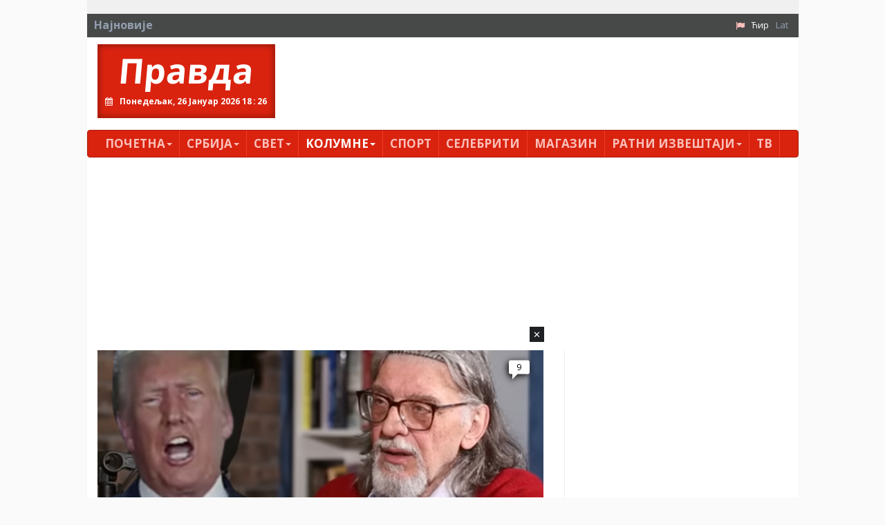

--- FILE ---
content_type: text/html; charset=utf-8
request_url: https://pravda.rs/kolumne/milan-vidojevic/?l=756&cHash=c988d3bdb3ab1ff999d4a40ec3ded86c
body_size: 11839
content:
<!DOCTYPE html> <html lang="sr-RS"> <head> <meta charset="utf-8"> <!-- This website is powered by TYPO3 - inspiring people to share! TYPO3 is a free open source Content Management Framework initially created by Kasper Skaarhoj and licensed under GNU/GPL. TYPO3 is copyright 1998-2018 of Kasper Skaarhoj. Extensions are copyright of their respective owners. Information and contribution at https://typo3.org/ --> <title>Милан Видојевић</title> <meta name="generator" content="TYPO3 CMS"> <meta name="viewport" content="width=device-width, initial-scale=1"> <meta name="robots" content="index,follow"> <meta name="google" content="notranslate"> <meta name="apple-mobile-web-app-capable" content="no"> <meta name="theme-color" content="#d9230f"> <meta name="msapplication-TileColor" content="#d9230f"> <meta name="msapplication-TileImage" content="/fileadmin/ms-icon-144x144.png"> <meta name="_mg-domain-verification" content="31b9e69a7065fb7bf3e7d1efb91a0970"> <link rel="stylesheet" type="text/css" href="/typo3conf/ext/pravda/Resources/Public/Css/bootstrap.css?1526649023" media="all"> <link rel="stylesheet" type="text/css" href="/typo3temp/assets/css/bd6906320e.css?1543753267" media="all"> <link rel="stylesheet" type="text/css" href="/typo3conf/ext/bootstrap_grids/Resources/Public/Flexslider2/flexslider.css?1525014871" media="all"> <link rel="stylesheet" type="text/css" href="/typo3conf/ext/pravda/Resources/Public/Css/featherlight.min.css?1525014884" media="all"> <link rel="stylesheet" type="text/css" href="/typo3conf/ext/pravda/Resources/Public/Css/theme.css?1765711570" media="all"> <link rel="stylesheet" type="text/css" href="https://fonts.googleapis.com/css?family=PT+Sans:400,700,400italic&amp;subset=latin,cyrillic,latin-ext,cyrillic-ext" media="all"> <link rel="stylesheet" type="text/css" href="https://fonts.googleapis.com/css?family=Open+Sans:400,700,400italic&amp;subset=latin,cyrillic,latin-ext,cyrillic-ext" media="all"> <link rel="stylesheet" type="text/css" href="https://cdnjs.cloudflare.com/ajax/libs/font-awesome/4.7.0/css/font-awesome.min.css" media="all"> <script src="https://cdnjs.cloudflare.com/ajax/libs/mobile-detect/1.4.5/mobile-detect.min.js"></script> <script async src="//pagead2.googlesyndication.com/pagead/js/adsbygoogle.js"></script> <script> // (adsbygoogle = window.adsbygoogle || []).push({google_ad_client: "ca-pub-9066511959172275",enable_page_level_ads: true}); (adsbygoogle = window.adsbygoogle || []).push({google_ad_client: "ca-pub-2156592949835822",enable_page_level_ads: true}); </script><script src="https://cdnjs.cloudflare.com/ajax/libs/mobile-detect/1.4.3/mobile-detect.min.js"></script><script async src="//pahtag.tech/c/pravda.rs.js"></script><script async src="https://a.spolecznosci.net/core/de7d84a5aa74c828aa6000f02c255852/main.js"></script><!-- Place this in your head tag --> <script async src="https://cdn.unibots.in/headerbidding/DFP/pravda.js"></script><script async src="https://static.nativegram.com/js/loader.js?ai=ngw20230717101711"></script><script async src="https://securepubads.g.doubleclick.net/tag/js/gpt.js"></script><script async src="https://adxbid.info/pravda.js"></script><script>window.googletag = window.googletag || {cmd: []}; googletag.cmd.push(function() { googletag.defineSlot('/21836280021/adxp_pravda_rs_sticky', [[300, 250], [970, 250]], 'div-gpt-ad-1636973174942-0').addService(googletag.pubads()); googletag.pubads().enableSingleRequest(); googletag.pubads().collapseEmptyDivs(); googletag.pubads().disableInitialLoad(); googletag.enableServices(); }); </script> </head> <body> <div id="page-151" class="container"> <div class="brand left"> <a id="c1705"></a><!-- Revive Adserver Asynchronous JS Tag - Generated with Revive Adserver v4.1.3 --><ins data-revive-zoneid="51" data-revive-id="8078868dfff4afc375cc42d6c33f0d2d"></ins><script async src="//pravda.rs/avala-press/www/marketing/preuzmi.php"></script> </div> <?xml version="1.0" encoding="UTF-8" ?> <html xmlns="http://www.w3.org/1999/xhtml" lang="en" xmlns:v="http://typo3.org/ns/FluidTYPO3/Vhs/ViewHelpers" v:schemaLocation="https://fluidtypo3.org/schemas/vhs-master.xsd"> <header> <section class="top eqh clearfix"> <a id="c672"></a> <a id="c814"></a> </section> <div class="newsticker clearfix"> <span>Најновије</span> <div class="content"></div> <ul class="navbar-right list-unstyled list-inline"><li><i class="fa fa-flag"></i></li><li><a href="/kolumne/milan-vidojevic/?l=756&amp;cHash=c988d3bdb3ab1ff999d4a40ec3ded86c" class="act">Ћир</a></li><li class="last"><a href="/lat/stav/milan-vidojevic/?l=756&amp;cHash=c988d3bdb3ab1ff999d4a40ec3ded86c">Lat</a></li> </div> <div class="pravda hidden-xs list clearfix"> <div class="col-md-3"> <h1> <a href="/">Правда</a> <div class="clock"></div> </h1> </div> <section class="col-md-9"> <a id="c1129"></a><ins style="margin-bottom:15px"></ins><ins data-revive-zoneid="48" data-revive-id="8078868dfff4afc375cc42d6c33f0d2d"></ins><script async src="//pravda.rs/avala-press/www/marketing/preuzmi.php"></script> </section> </div> </header> </html> <div id="content" class="clearfix"> <nav class="navbar navbar-inverse"> <div class="navbar-header"> <button type="button" class="navbar-toggle" data-toggle="collapse" data-target="#bs-example-navbar-collapse-2" aria-expanded="true"> <span class="sr-only">Toggle navigation</span> <span class="icon-bar"></span> <span class="icon-bar"></span> <span class="icon-bar"></span> </button> <a class="navbar-brand hidden visible-xs" href="/">Правда</a> </div> <div class="navbar-collapse collapse no-transition" id="bs-example-navbar-collapse-2" aria-expanded="false"> <ul class="nav navbar-nav"> <li class="first sub"><a href="/">Почетна<span class="caret"></span></a><ul class="dropdown-menu" role="menu"><li class="first"><a href="/pocetna/impresum/">Импресум</a></li><li class="last"><a href="/pocetna/pravila-privatnosti/">Правила приватности</a></li></ul></li><li class="sub"><a href="/srbija/">Србија<span class="caret"></span></a><ul class="dropdown-menu" role="menu"><li class="first"><a href="/srbija/politika/">Политика</a></li><li><a href="/srbija/drustvo/">Друштво</a></li><li><a href="/srbija/ekonomija/">Економија</a></li><li class="last"><a href="/srbija/hronika/">Хроника</a></li></ul></li><li class="sub"><a href="/svet/">Свет<span class="caret"></span></a><ul class="dropdown-menu" role="menu"><li class="first"><a href="/svet/planeta/">Планета</a></li><li class="last"><a href="/svet/region/">Регион</a></li></ul></li><li class="active"><a href="/kolumne/">Kолумнe<span class="caret"></span></a><ul class="dropdown-menu" role="menu"><li class="first"><a href="/kolumne/misa-djurkovic/">Миша Ђурковић</a></li><li><a href="/kolumne/cvijetin-milivojevic/">Цвијетин Миливојевић</a></li><li><a href="/kolumne/vladimir-dimitrijevic/">Владимир Димитријевић</a></li><li><a href="/kolumne/branko-veljkovic/">Бранко Вељковић</a></li><li><a href="/kolumne/petar-davidov/">Петар Давидов</a></li><li><a href="/kolumne/miodrag-zarkovic/">Миодраг Зарковић</a></li><li><a href="/kolumne/dzevad-galijasevic/">Џевад Галијашевић</a></li><li><a href="/kolumne/ivan-pajovic/">Иван Пајовић</a></li><li><a href="/kolumne/emil-vlajki/">Емил Влајки</a></li><li><a href="/kolumne/petar-zivkovic/">Петар Живковић</a></li><li class="active"><a href="/kolumne/milan-vidojevic/">Милан Видојевић</a></li><li><a href="/kolumne/niksa-bulatovic/">Никша Булатовић</a></li><li><a href="/kolumne/slobodan-antonic/">Слободан Антонић</a></li><li class="last"><a href="/kolumne/prenosimo/">Преносимо</a></li></ul></li><li><a href="/sport/">Спорт</a></li><li><a href="/selebriti/">Селебрити</a></li><li><a href="/magazin/">Магазин</a></li><li class="sub"><a href="/ratni-izvestaji/">Ратни извештаји<span class="caret"></span></a><ul class="dropdown-menu" role="menu"><li class="first"><a href="/ratni-izvestaji/sirija-irak/">Сирија / Ирак</a></li><li><a href="/ratni-izvestaji/jemen/">Јемен</a></li><li><a href="/ratni-izvestaji/ukrajina/">Украјина</a></li><li><a href="/ratni-izvestaji/nagorno-karabah/">Нагорно Карабах</a></li><li><a href="/ratni-izvestaji/ostalo/">Остало</a></li><li class="last"><a href="/ratni-izvestaji/naoruzanje/">Наоружање</a></li></ul></li><li class="last"><a href="/tv/">ТВ</a></li> <li class="first second_m"><a href="/ratni-izvestaji/sirija-irak/">Сирија / Ирак</a></li><li class="second_m"><a href="/ratni-izvestaji/jemen/">Јемен</a></li><li class="second_m"><a href="/ratni-izvestaji/ukrajina/">Украјина</a></li><li class="second_m"><a href="/ratni-izvestaji/nagorno-karabah/">Нагорно Карабах</a></li><li class="second_m"><a href="/ratni-izvestaji/ostalo/">Остало</a></li><li class="second_m"><a href="/ratni-izvestaji/naoruzanje/">Наоружање</a></li><li class="last second_m"><a href="/">Правда</a></li> </ul> </div> </nav> <!--TYPO3SEARCH_begin--> <a id="c27497"></a><a id="c169"></a><ins id="togglemobile"></ins><script> var md = new MobileDetect(window.navigator.userAgent); var togglemobile = document.getElementById("togglemobile"); if (md.mobile() || md.phone() || md.tablet()) { console.log("mobile"); togglemobile.insertAdjacentHTML('afterEnd', '<ins data-revive-zoneid="79" data-revive-id="8078868dfff4afc375cc42d6c33f0d2d"></ins>') } else{ console.log("desktop"); togglemobile.insertAdjacentHTML('afterEnd', '<ins data-revive-zoneid="24" data-revive-id="8078868dfff4afc375cc42d6c33f0d2d"></ins>') } </script><script async src="//pravda.rs/avala-press/www/marketing/preuzmi.php"></script><ins style="margin-bottom:15px"></ins><!-- Revive Adserver Asynchronous JS Tag - Generated with Revive Adserver v4.1.3 <ins data-revive-zoneid="24" data-revive-id="8078868dfff4afc375cc42d6c33f0d2d"></ins><script async src="//pravda.rs/avala-press/www/marketing/preuzmi.php"></script> --> <div class="row"><section class=" col-md-8 "> <a id="c27501"></a><div class="news"><!-- Glavni box - Jedna velika vest i 3 manje ispod --><div class="col-md-12"><div class="test"></div><article class="article articletype-0 overlay" itemscope="itemscope" itemtype="http://schema.org/Article"><a title="АГЕНДА 47: Трампов план за борбу против дубоке државе" href="/2024/11/14/agenda-47-trampov-plan-za-borbu-protiv-duboke-drzave/"><!-- ===================== Partials/List/Big.html --><img itemprop="thumbnailUrl" src="/fileadmin/_processed_/5/8/csm_milan_vidojevic_tramp_jutjub_223aad3bf2.png" width="667" height="342" alt="" /></a><h3><!-- &lt;a title=&quot;АГЕНДА 47: Трампов план за борбу против дубоке државе&quot; href=&quot;/2024/11/14/agenda-47-trampov-plan-za-borbu-protiv-duboke-drzave/&quot;&gt; &lt;span itemprop=&quot;headline&quot;&gt;АГЕНДА 47: Трампов план за борбу против дубоке државе&lt;/span&gt; &lt;/a&gt; --><a title="АГЕНДА 47: Трампов план за борбу против дубоке државе" href="/2024/11/14/agenda-47-trampov-plan-za-borbu-protiv-duboke-drzave/"><span itemprop="headline">АГЕНДА 47: Трампов план за борбу против дубоке државе</span></a></h3><!-- <div class="comments" style="display:none;"><a data-isso-ids="192842" href="/2024/11/14/agenda-47-trampov-plan-za-borbu-protiv-duboke-drzave/#isso-thread">0</a></div><span class="disqus-comment-count" data-disqus-url="http://www.pravda.rs/2024/11/14/agenda-47-trampov-plan-za-borbu-protiv-duboke-drzave/">0</span> !--><div class="comments" style="display:none;"><span class="disqus-comment-count" data-disqus-identifier="news_192842" data-disqus-url="https://pravda.rs/2024/11/14/agenda-47-trampov-plan-za-borbu-protiv-duboke-drzave/">0</span></div></article></div><div class="col-md-4"><article class="article articletype-0 overlay" itemscope="itemscope" itemtype="http://schema.org/Article"><a title="МИЛАН ВИДОЈЕВИЋ ЗА ПРАВДУ: Шта можемо да очекујемо од Трампове администрације?" href="/2024/11/7/milan-vidojevic-za-pravdu-sta-mozemo-da-ocekujemo-od-trampove-administracije/"><!-- ===================== Partials/List/Big.html --><img itemprop="thumbnailUrl" src="/fileadmin/_processed_/5/8/csm_milan_vidojevic_tramp_jutjub_1abb88a61e.png" width="219" height="132" alt="" /></a><h3><!-- &lt;a title=&quot;МИЛАН ВИДОЈЕВИЋ ЗА ПРАВДУ: Шта можемо да очекујемо од Трампове администрације?&quot; href=&quot;/2024/11/7/milan-vidojevic-za-pravdu-sta-mozemo-da-ocekujemo-od-trampove-administracije/&quot;&gt; &lt;span itemprop=&quot;headline&quot;&gt;МИЛАН ВИДОЈЕВИЋ ЗА ПРАВДУ: Шта можемо да очекујемо од Трампове администрације?&lt;/span&gt; &lt;/a&gt; --><a title="МИЛАН ВИДОЈЕВИЋ ЗА ПРАВДУ: Шта можемо да очекујемо од Трампове администрације?" href="/2024/11/7/milan-vidojevic-za-pravdu-sta-mozemo-da-ocekujemo-od-trampove-administracije/"><span itemprop="headline">МИЛАН ВИДОЈЕВИЋ ЗА ПРАВДУ: Шта можемо да очекујемо од Трампове администрације?</span></a></h3><!-- <div class="comments" style="display:none;"><a data-isso-ids="192549" href="/2024/11/7/milan-vidojevic-za-pravdu-sta-mozemo-da-ocekujemo-od-trampove-administracije/#isso-thread">0</a></div><span class="disqus-comment-count" data-disqus-url="http://www.pravda.rs/2024/11/7/milan-vidojevic-za-pravdu-sta-mozemo-da-ocekujemo-od-trampove-administracije/">0</span> !--><div class="comments" style="display:none;"><span class="disqus-comment-count" data-disqus-identifier="news_192549" data-disqus-url="https://pravda.rs/2024/11/7/milan-vidojevic-za-pravdu-sta-mozemo-da-ocekujemo-od-trampove-administracije/">0</span></div></article></div><div class="col-md-4"><article class="article articletype-0 overlay" itemscope="itemscope" itemtype="http://schema.org/Article"><a title="МИЛАН ВИДОЈЕВИЋ: Рат 5. генерације" href="/2022/10/31/milan-vidojevic-rat-5-generacije/"><!-- ===================== Partials/List/Big.html --><img itemprop="thumbnailUrl" src="/fileadmin/_processed_/1/7/csm_milan-vidojevic2__1__cce84993c6.jpg" width="219" height="132" alt="" /></a><h3><!-- &lt;a title=&quot;МИЛАН ВИДОЈЕВИЋ: Рат 5. генерације&quot; href=&quot;/2022/10/31/milan-vidojevic-rat-5-generacije/&quot;&gt; &lt;span itemprop=&quot;headline&quot;&gt;МИЛАН ВИДОЈЕВИЋ: Рат 5. генерације&lt;/span&gt; &lt;/a&gt; --><a title="МИЛАН ВИДОЈЕВИЋ: Рат 5. генерације" href="/2022/10/31/milan-vidojevic-rat-5-generacije/"><span itemprop="headline">МИЛАН ВИДОЈЕВИЋ: Рат 5. генерације</span></a></h3><!-- <div class="comments" style="display:none;"><a data-isso-ids="165687" href="/2022/10/31/milan-vidojevic-rat-5-generacije/#isso-thread">0</a></div><span class="disqus-comment-count" data-disqus-url="http://www.pravda.rs/2022/10/31/milan-vidojevic-rat-5-generacije/">0</span> !--><div class="comments" style="display:none;"><span class="disqus-comment-count" data-disqus-identifier="news_165687" data-disqus-url="https://pravda.rs/2022/10/31/milan-vidojevic-rat-5-generacije/">0</span></div></article></div><div class="col-md-4"><article class="article articletype-0 overlay" itemscope="itemscope" itemtype="http://schema.org/Article"><a title="МИЛАН ВИДОЈЕВИЋ: Кинески корпоративизам - нови облик дубоке државе" href="/2022/10/24/milan-vidojevic-kineski-korporativizam-novi-oblik-duboke-drzave/"><!-- ===================== Partials/List/Big.html --><img itemprop="thumbnailUrl" src="/fileadmin/_processed_/a/8/csm_vidojevic_jt1_c727f524e3.jpg" width="219" height="132" alt="" /></a><h3><!-- &lt;a title=&quot;МИЛАН ВИДОЈЕВИЋ: Кинески корпоративизам - нови облик дубоке државе&quot; href=&quot;/2022/10/24/milan-vidojevic-kineski-korporativizam-novi-oblik-duboke-drzave/&quot;&gt; &lt;span itemprop=&quot;headline&quot;&gt;МИЛАН ВИДОЈЕВИЋ: Кинески корпоративизам - нови облик дубоке државе&lt;/span&gt; &lt;/a&gt; --><a title="МИЛАН ВИДОЈЕВИЋ: Кинески корпоративизам - нови облик дубоке државе" href="/2022/10/24/milan-vidojevic-kineski-korporativizam-novi-oblik-duboke-drzave/"><span itemprop="headline">МИЛАН ВИДОЈЕВИЋ: Кинески корпоративизам - нови облик дубоке државе</span></a></h3><!-- <div class="comments" style="display:none;"><a data-isso-ids="165499" href="/2022/10/24/milan-vidojevic-kineski-korporativizam-novi-oblik-duboke-drzave/#isso-thread">0</a></div><span class="disqus-comment-count" data-disqus-url="http://www.pravda.rs/2022/10/24/milan-vidojevic-kineski-korporativizam-novi-oblik-duboke-drzave/">0</span> !--><div class="comments" style="display:none;"><span class="disqus-comment-count" data-disqus-identifier="news_165499" data-disqus-url="https://pravda.rs/2022/10/24/milan-vidojevic-kineski-korporativizam-novi-oblik-duboke-drzave/">0</span></div></article></div><div class="col-md-4"><article class="article articletype-0 overlay" itemscope="itemscope" itemtype="http://schema.org/Article"><a title="МИЛАН ВИДОЈЕВИЋ: Трансхуманизам - ко финансира, ко профитира" href="/2022/10/9/milan-vidojevic-transhumanizam-ko-finansira-ko-profitira/"><!-- ===================== Partials/List/Big.html --><img itemprop="thumbnailUrl" src="/fileadmin/_processed_/2/0/csm_milan-vidojevic2_4d80b763d7.jpg" width="219" height="132" alt="" /></a><h3><!-- &lt;a title=&quot;МИЛАН ВИДОЈЕВИЋ: Трансхуманизам - ко финансира, ко профитира&quot; href=&quot;/2022/10/9/milan-vidojevic-transhumanizam-ko-finansira-ko-profitira/&quot;&gt; &lt;span itemprop=&quot;headline&quot;&gt;МИЛАН ВИДОЈЕВИЋ: Трансхуманизам - ко финансира, ко профитира&lt;/span&gt; &lt;/a&gt; --><a title="МИЛАН ВИДОЈЕВИЋ: Трансхуманизам - ко финансира, ко профитира" href="/2022/10/9/milan-vidojevic-transhumanizam-ko-finansira-ko-profitira/"><span itemprop="headline">МИЛАН ВИДОЈЕВИЋ: Трансхуманизам - ко финансира, ко профитира</span></a></h3><!-- <div class="comments" style="display:none;"><a data-isso-ids="165087" href="/2022/10/9/milan-vidojevic-transhumanizam-ko-finansira-ko-profitira/#isso-thread">0</a></div><span class="disqus-comment-count" data-disqus-url="http://www.pravda.rs/2022/10/9/milan-vidojevic-transhumanizam-ko-finansira-ko-profitira/">0</span> !--><div class="comments" style="display:none;"><span class="disqus-comment-count" data-disqus-identifier="news_165087" data-disqus-url="https://pravda.rs/2022/10/9/milan-vidojevic-transhumanizam-ko-finansira-ko-profitira/">0</span></div></article></div><div class="col-md-4"><article class="article articletype-0 overlay" itemscope="itemscope" itemtype="http://schema.org/Article"><a title="МИЛАН ВИДОЈЕВИЋ: Идеолози трансхуманизма" href="/2022/10/4/milan-vidojevic-ideolozi-transhumanizma/"><!-- ===================== Partials/List/Big.html --><img itemprop="thumbnailUrl" src="/fileadmin/_processed_/1/7/csm_milan-vidojevic2__1__cce84993c6.jpg" width="219" height="132" alt="" /></a><h3><!-- &lt;a title=&quot;МИЛАН ВИДОЈЕВИЋ: Идеолози трансхуманизма&quot; href=&quot;/2022/10/4/milan-vidojevic-ideolozi-transhumanizma/&quot;&gt; &lt;span itemprop=&quot;headline&quot;&gt;МИЛАН ВИДОЈЕВИЋ: Идеолози трансхуманизма&lt;/span&gt; &lt;/a&gt; --><a title="МИЛАН ВИДОЈЕВИЋ: Идеолози трансхуманизма" href="/2022/10/4/milan-vidojevic-ideolozi-transhumanizma/"><span itemprop="headline">МИЛАН ВИДОЈЕВИЋ: Идеолози трансхуманизма</span></a></h3><!-- <div class="comments" style="display:none;"><a data-isso-ids="164953" href="/2022/10/4/milan-vidojevic-ideolozi-transhumanizma/#isso-thread">0</a></div><span class="disqus-comment-count" data-disqus-url="http://www.pravda.rs/2022/10/4/milan-vidojevic-ideolozi-transhumanizma/">0</span> !--><div class="comments" style="display:none;"><span class="disqus-comment-count" data-disqus-identifier="news_164953" data-disqus-url="https://pravda.rs/2022/10/4/milan-vidojevic-ideolozi-transhumanizma/">0</span></div></article></div><div class="col-md-4"><article class="article articletype-0 overlay" itemscope="itemscope" itemtype="http://schema.org/Article"><a title="Милан Видојевић: Tрансхуманизам као облик хибридног рата" href="/2022/9/29/milan-vidojevic-transhumanizam-kao-oblik-hibridnog-rata/"><!-- ===================== Partials/List/Big.html --><img itemprop="thumbnailUrl" src="/fileadmin/_processed_/2/0/csm_milan-vidojevic2_4d80b763d7.jpg" width="219" height="132" alt="" /></a><h3><!-- &lt;a title=&quot;Милан Видојевић: Tрансхуманизам као облик хибридног рата&quot; href=&quot;/2022/9/29/milan-vidojevic-transhumanizam-kao-oblik-hibridnog-rata/&quot;&gt; &lt;span itemprop=&quot;headline&quot;&gt;Милан Видојевић: Tрансхуманизам као облик хибридног рата&lt;/span&gt; &lt;/a&gt; --><a title="Милан Видојевић: Tрансхуманизам као облик хибридног рата" href="/2022/9/29/milan-vidojevic-transhumanizam-kao-oblik-hibridnog-rata/"><span itemprop="headline">Милан Видојевић: Tрансхуманизам као облик хибридног рата</span></a></h3><!-- <div class="comments" style="display:none;"><a data-isso-ids="164800" href="/2022/9/29/milan-vidojevic-transhumanizam-kao-oblik-hibridnog-rata/#isso-thread">0</a></div><span class="disqus-comment-count" data-disqus-url="http://www.pravda.rs/2022/9/29/milan-vidojevic-transhumanizam-kao-oblik-hibridnog-rata/">0</span> !--><div class="comments" style="display:none;"><span class="disqus-comment-count" data-disqus-identifier="news_164800" data-disqus-url="https://pravda.rs/2022/9/29/milan-vidojevic-transhumanizam-kao-oblik-hibridnog-rata/">0</span></div></article></div></div> </section><section class=" col-md-4 "> <a id="c27498"></a><a id="c391"></a><!-- Revive Adserver Asynchronous JS Tag - Generated with Revive Adserver v4.1.3 --><ins data-revive-zoneid="25" data-revive-id="8078868dfff4afc375cc42d6c33f0d2d"></ins><script async src="//pravda.rs/avala-press/www/marketing/preuzmi.php"></script><ins style="margin-bottom:15px"></ins> <a id="c27499"></a><a id="c392"></a><!-- Revive Adserver Asynchronous JS Tag - Generated with Revive Adserver v4.1.3 --><ins data-revive-zoneid="27" data-revive-id="8078868dfff4afc375cc42d6c33f0d2d"></ins><script async src="//pravda.rs/avala-press/www/marketing/preuzmi.php"></script><ins style="margin-bottom: 15px"></ins> <a id="c27500"></a><a id="c393"></a><!-- Revive Adserver Asynchronous JS Tag - Generated with Revive Adserver v4.1.3 --><ins data-revive-zoneid="26" data-revive-id="8078868dfff4afc375cc42d6c33f0d2d"></ins><script async src="//pravda.rs/avala-press/www/marketing/preuzmi.php"></script><ins style="margin-bottom:15px"></ins> </section></div> <a id="c27515"></a><a id="c319"></a><!-- Revive Adserver Asynchronous JS Tag - Generated with Revive Adserver v4.1.3 --><ins data-revive-zoneid="28" data-revive-id="8078868dfff4afc375cc42d6c33f0d2d"></ins><script async src="//pravda.rs/avala-press/www/marketing/preuzmi.php"></script><ins style="margin-bottom: 15px"></ins> <div class=" col-md-4 "> <a id="c27519"></a><div class="news"><!-- Podrazumevani - orginalni rendering liste vesti --><section class="md-12 spaced"><article class="article articletype-0 clearfix" itemscope="itemscope" itemtype="http://schema.org/Article"><a title="МИЛАН ВИДОЈЕВИЋ: Глобални покрет обожавања" href="/2022/9/15/milan-vidojevic-globalni-pokret-obozavanja/"><h3 class="test"><!-- ===================== Partials/List/Big.html --><img itemprop="thumbnailUrl" class="thumb pull-left" src="/fileadmin/_processed_/1/d/csm_milan_vidojevic2_jt_b54c2975f7.jpg" width="91" height="55" alt="" /><span itemprop="headline"> МИЛАН ВИДОЈЕВИЋ: Глобални покрет обожавања </span></h3></a><p itemprop="description">Од дана смрти краљице Елизабете, 8. септембра, светски медији су опседнути дневним праћење...</p></article><article class="article articletype-0 clearfix" itemscope="itemscope" itemtype="http://schema.org/Article"><a title="ВИДОЈЕВИЋ: Мала сеоска приредба" href="/2022/9/7/vidojevic-mala-seoska-priredba/"><h3 class="test"><!-- ===================== Partials/List/Big.html --><img itemprop="thumbnailUrl" class="thumb pull-left" src="/fileadmin/_processed_/2/0/csm_milan-vidojevic2_60862b9561.jpg" width="91" height="55" alt="" /><span itemprop="headline"> ВИДОЈЕВИЋ: Мала сеоска приредба </span></h3></a><p itemprop="description">Прошлог викенда одржана је у Београду туристичко привредна манифестација под именом "Отвор...</p></article><article class="article articletype-0 clearfix" itemscope="itemscope" itemtype="http://schema.org/Article"><a title="Милан Видојевић за Правду: Бесконачна нестабилност" href="/2022/8/31/milan-vidojevic-za-pravdu-beskonacna-nestabilnost/"><h3 class="test"><!-- ===================== Partials/List/Big.html --><img itemprop="thumbnailUrl" class="thumb pull-left" src="/fileadmin/_processed_/2/0/csm_milan-vidojevic2_236113daf4.jpg" width="91" height="55" alt="" /><span itemprop="headline"> Милан Видојевић за Правду: Бесконачна нестабилност </span></h3></a><p itemprop="description">Већ неколико недеља српска јавност бомбардује се информацијама да ће 1.септембра Срби на К...</p></article><article class="article articletype-0 clearfix" itemscope="itemscope" itemtype="http://schema.org/Article"><a title="МИЛАН ВИДОЈЕВИЋ: Одлазак фанaтичног терористе" href="/2022/8/3/milan-vidojevic-odlazak-fanaticnog-teroriste/"><h3 class="test"><!-- ===================== Partials/List/Big.html --><img itemprop="thumbnailUrl" class="thumb pull-left" src="/fileadmin/_processed_/2/0/csm_milan-vidojevic2_236113daf4.jpg" width="91" height="55" alt="" /><span itemprop="headline"> МИЛАН ВИДОЈЕВИЋ: Одлазак фанaтичног терористе </span></h3></a><p itemprop="description">Ајман ал-Завахири, вођа ал-Каиде, један од најозлоглашенијих исламских терориста, десна ру...</p></article><article class="article articletype-0 clearfix" itemscope="itemscope" itemtype="http://schema.org/Article"><a title="МИЛАН ВИДОЈЕВИЋ: Дубока држава Порфирија" href="/2022/7/7/milan-vidojevic-duboka-drzava-porfirija/"><h3 class="test"><!-- ===================== Partials/List/Big.html --><img itemprop="thumbnailUrl" class="thumb pull-left" src="/fileadmin/_processed_/2/0/csm_milan-vidojevic2_60862b9561.jpg" width="91" height="55" alt="" /><span itemprop="headline"> МИЛАН ВИДОЈЕВИЋ: Дубока држава Порфирија </span></h3></a><p itemprop="description">Нисам очекивао да ће ми деловање Српске православне цркве бити извор чуђења, неверице и ду...</p></article><article class="article articletype-0 clearfix" itemscope="itemscope" itemtype="http://schema.org/Article"><a title="Ко жели тензије?" href="/2022/7/1/ko-zeli-tenzije/"><h3 class="test"><!-- ===================== Partials/List/Big.html --><img itemprop="thumbnailUrl" class="thumb pull-left" src="/fileadmin/_processed_/7/2/csm_vidojevic_jt_ca16f25d97.jpg" width="91" height="55" alt="" /><span itemprop="headline"> Ко жели тензије? </span></h3></a><p itemprop="description">Телевизијски иступ председника Александра Вучића, 29. јуна, за неке је можда изненађење. П...</p></article><article class="article articletype-0 clearfix" itemscope="itemscope" itemtype="http://schema.org/Article"><a title="МИЛАН ВИДОЈЕВИЋ: Чивилук у претсобљу" href="/2022/6/26/milan-vidojevic-civiluk-u-pretsoblju/"><h3 class="test"><!-- ===================== Partials/List/Big.html --><img itemprop="thumbnailUrl" class="thumb pull-left" src="/fileadmin/_processed_/3/6/csm_vidojevic_jt_b106b7e19b.jpg" width="91" height="55" alt="" /><span itemprop="headline"> МИЛАН ВИДОЈЕВИЋ: Чивилук у претсобљу </span></h3></a><p itemprop="description">Шлаг на торти је изјава нашег председника, дата у Београду на конференцији за штампу.</p></article><article class="article articletype-0 clearfix" itemscope="itemscope" itemtype="http://schema.org/Article"><a title="МИЛАН ВИДОЈЕВИЋ: Рио Тинто - крунски драгуљ" href="/2022/6/21/milan-vidojevic-rio-tinto-krunski-dragulj/"><h3 class="test"><!-- ===================== Partials/List/Big.html --><img itemprop="thumbnailUrl" class="thumb pull-left" src="/fileadmin/_processed_/2/0/csm_milan-vidojevic2_60862b9561.jpg" width="91" height="55" alt="" /><span itemprop="headline"> МИЛАН ВИДОЈЕВИЋ: Рио Тинто - крунски драгуљ </span></h3></a><p itemprop="description">Када се говори о имовини краљице Елизабете ИИ, тачније породичној имовини Виндзора, онда с...</p></article><article class="article articletype-0 clearfix" itemscope="itemscope" itemtype="http://schema.org/Article"><a title="МИЛАН ВИДОЈЕВИЋ: Ко управља ратом" href="/2022/6/15/milan-vidojevic-ko-upravlja-ratom/"><h3 class="test"><!-- ===================== Partials/List/Big.html --><img itemprop="thumbnailUrl" class="thumb pull-left" src="/fileadmin/_processed_/c/a/csm_vidojevic_jt_ff1089a74d.jpg" width="91" height="55" alt="" /><span itemprop="headline"> МИЛАН ВИДОЈЕВИЋ: Ко управља ратом </span></h3></a><p itemprop="description"> Потребно је мало подсећање на Други светски рат да би се уочила сличност са ратом Украјин...</p></article><article class="article articletype-0 clearfix" itemscope="itemscope" itemtype="http://schema.org/Article"><a title="Mилан Видојевић за Правду: Србија у политичким пеленама" href="/2022/5/12/milan-vidojevic-za-pravdu-srbija-u-politickim-pelenama/"><h3 class="test"><!-- ===================== Partials/List/Big.html --><img itemprop="thumbnailUrl" class="thumb pull-left" src="/fileadmin/_processed_/2/0/csm_milan-vidojevic2_60862b9561.jpg" width="91" height="55" alt="" /><span itemprop="headline"> Mилан Видојевић за Правду: Србија у политичким пеленама </span></h3></a><p itemprop="description">Док пишем овај текст, среда је вече, и док председник Србије у техничком мандату седи с ос...</p></article><article class="article articletype-0 clearfix" itemscope="itemscope" itemtype="http://schema.org/Article"><a title="МИЛАН ВИДОЈЕВИЋ ЗА ПРАВДУ: Дан победе над Рајхом" href="/2022/5/11/milan-vidojevic-za-pravdu-dan-pobede-nad-rajhom/"><h3 class="test"><!-- ===================== Partials/List/Big.html --><img itemprop="thumbnailUrl" class="thumb pull-left" src="/fileadmin/_processed_/c/a/csm_vidojevic_jt_ff1089a74d.jpg" width="91" height="55" alt="" /><span itemprop="headline"> МИЛАН ВИДОЈЕВИЋ ЗА ПРАВДУ: Дан победе над Рајхом </span></h3></a><p itemprop="description">У Москви је одржана традиционална деветомајска војна парада која има много већи значај нег...</p></article><article class="article articletype-0 clearfix" itemscope="itemscope" itemtype="http://schema.org/Article"><a title="МИЛАН ВИДОЈЕВИЋ: Свети краљ Милутин - сећање које светли" href="/2021/12/23/milan-vidojevic-sveti-kralj-milutin-secanje-koje-svetli/"><h3 class="test"><!-- ===================== Partials/List/Big.html --><img itemprop="thumbnailUrl" class="thumb pull-left" src="/fileadmin/_processed_/4/3/csm_vidojevic_milutin_jutjub_ff138ecdbd.jpg" width="91" height="55" alt="" /><span itemprop="headline"> МИЛАН ВИДОЈЕВИЋ: Свети краљ Милутин - сећање које светли </span></h3></a><p itemprop="description">У ововременој збрци и хаосу у коме живимо свакодневно није тешко заборавити на значајне ли...</p></article></section></div> </div><div class=" col-md-4 "> <a id="c27518"></a><div class="news"><!-- Podrazumevani - orginalni rendering liste vesti --><section class="md-12 spaced"><article class="article articletype-0 clearfix" itemscope="itemscope" itemtype="http://schema.org/Article"><a title="MИЛАН ВИДОЈЕВИЋ О СВЕТОМ НИКОЛИ: Дивљење и поштовање" href="/2021/12/19/milan-vidojevic-o-svetom-nikoli-divljenje-i-postovanje/"><h3 class="test"><!-- ===================== Partials/List/Big.html --><img itemprop="thumbnailUrl" class="thumb pull-left" src="/fileadmin/_processed_/9/9/csm_vidojevic_jt_sv_nikola_34f001667d.jpg" width="91" height="55" alt="" /><span itemprop="headline"> MИЛАН ВИДОЈЕВИЋ О СВЕТОМ НИКОЛИ: Дивљење и поштовање </span></h3></a><p itemprop="description">Да ли је Свети Никола, кроз све ове векове, био само историјска личност или је својим живо...</p></article><article class="article articletype-0 clearfix" itemscope="itemscope" itemtype="http://schema.org/Article"><a title=" Милан Видојевић за Правду: Абу Нидал - терориста у најам (ФЕЉТОН 13)" href="/2021/11/25/milan-vidojevic-za-pravdu-abu-nidal-terorista-u-najam-feljton-13/"><h3 class="test"><!-- ===================== Partials/List/Big.html --><img itemprop="thumbnailUrl" class="thumb pull-left" src="/fileadmin/_processed_/3/6/csm_vidojevic_jt_b106b7e19b.jpg" width="91" height="55" alt="" /><span itemprop="headline">  Милан Видојевић за Правду: Абу Нидал - терориста у најам (ФЕЉТОН 13) </span></h3></a><p itemprop="description">Кампања ликвидације партијских другова и чланова имала је све одлике параноичног, болесног...</p></article><article class="article articletype-0 clearfix" itemscope="itemscope" itemtype="http://schema.org/Article"><a title="МИЛАН ВИДОЈЕВИЋ ЗА ПРАВДУ: Абу Нидал - терориста у најам (ФЕЉТОН 12)" href="/2021/11/19/milan-vidojevic-za-pravdu-abu-nidal-terorista-u-najam-feljton-12/"><h3 class="test"><!-- ===================== Partials/List/Big.html --><img itemprop="thumbnailUrl" class="thumb pull-left" src="/fileadmin/_processed_/2/8/csm_milan_vidojevic_jt_e6af068b9d.jpg" width="91" height="55" alt="" /><span itemprop="headline"> МИЛАН ВИДОЈЕВИЋ ЗА ПРАВДУ: Абу Нидал - терориста у најам (ФЕЉТОН 12) </span></h3></a><p itemprop="description">Оно што је вешто скривано до данас нашој јавности јесте да је најдуже контакте у иностранс...</p></article><article class="article articletype-0 clearfix" itemscope="itemscope" itemtype="http://schema.org/Article"><a title="Mилан Видојевић за Правду: Рат против Сирије (ФЕЉТОН 11)" href="/2021/11/11/milan-vidojevic-za-pravdu-rat-protiv-sirije-feljton-11/"><h3 class="test"><!-- ===================== Partials/List/Big.html --><img itemprop="thumbnailUrl" class="thumb pull-left" src="/fileadmin/_processed_/e/7/csm_milan_vidojevic_pixabay_jutjub_385e0ba39d.jpg" width="91" height="55" alt="" /><span itemprop="headline"> Mилан Видојевић за Правду: Рат против Сирије (ФЕЉТОН 11) </span></h3></a><p itemprop="description">До 1976. године Абу Нидалова организација била је спремна за амбициозније операције. Рат у...</p></article><article class="article articletype-0 clearfix" itemscope="itemscope" itemtype="http://schema.org/Article"><a title="МИЛАН ВИДОЈЕВИЋ: Абу Нидал - терориста у најам (ФЕЉТОН)" href="/2021/11/4/milan-vidojevic-abu-nidal-terorista-u-najam-feljton/"><h3 class="test"><!-- ===================== Partials/List/Big.html --><img itemprop="thumbnailUrl" class="thumb pull-left" src="/fileadmin/_processed_/1/d/csm_milan_vidojevic2_jt_5c6fbbfee7.jpg" width="91" height="55" alt="" /><span itemprop="headline"> МИЛАН ВИДОЈЕВИЋ: Абу Нидал - терориста у најам (ФЕЉТОН) </span></h3></a><p itemprop="description"> Гафуровом смрћу нису умрле и његове идеје. Један од његових следбеника, по имену Абу Муст...</p></article><article class="article articletype-0 clearfix" itemscope="itemscope" itemtype="http://schema.org/Article"><a title="МИЛАН ВИДОЈЕВИЋ ЕКСКЛУЗИВНО ЗА ПРАВДУ: Абу Нидал - терориста у најам (9)" href="/2021/10/29/milan-vidojevic-ekskluzivno-za-pravdu-abu-nidal-terorista-u-najam-9/"><h3 class="test"><!-- ===================== Partials/List/Big.html --><img itemprop="thumbnailUrl" class="thumb pull-left" src="/fileadmin/_processed_/1/d/csm_milan_vidojevic2_jt_0ffcd2e41b.jpg" width="91" height="55" alt="" /><span itemprop="headline"> МИЛАН ВИДОЈЕВИЋ ЕКСКЛУЗИВНО ЗА ПРАВДУ: Абу Нидал - терориста у најам (9) </span></h3></a><p itemprop="description">Чак и пре формалне објаве, Абу Нидал је размишљао о освети због нанетог му понижења и то т...</p></article><article class="article articletype-0 clearfix" itemscope="itemscope" itemtype="http://schema.org/Article"><a title="МИЛАН ВИДОЈЕВИЋ ЕКСКЛУЗИВНО ЗА ПРАВДУ: Абу Нидал - терориста у најам (8)" href="/2021/10/21/milan-vidojevic-ekskluzivno-za-pravdu-abu-nidal-terorista-u-najam-8/"><h3 class="test"><!-- ===================== Partials/List/Big.html --><img itemprop="thumbnailUrl" class="thumb pull-left" src="/fileadmin/_processed_/1/e/csm_vidojevic1_jt_8e6a663c7e.jpg" width="91" height="55" alt="" /><span itemprop="headline"> МИЛАН ВИДОЈЕВИЋ ЕКСКЛУЗИВНО ЗА ПРАВДУ: Абу Нидал - терориста у најам (8) </span></h3></a><p itemprop="description">Своју прву операцију Абу Нидал је припремио и водио из Багдада. Непосредни руководилац је ...</p></article><article class="article articletype-0 clearfix" itemscope="itemscope" itemtype="http://schema.org/Article"><a title="МИЛАН ВИДОЈЕВИЋ ЗА ПРАВДУ: Абу Нидал - терориста у најам (7)" href="/2021/10/14/milan-vidojevic-za-pravdu-abu-nidal-terorista-u-najam-7/"><h3 class="test"><!-- ===================== Partials/List/Big.html --><img itemprop="thumbnailUrl" class="thumb pull-left" src="/fileadmin/_processed_/c/a/csm_vidojevic_jt_ff1089a74d.jpg" width="91" height="55" alt="" /><span itemprop="headline"> МИЛАН ВИДОЈЕВИЋ ЗА ПРАВДУ: Абу Нидал - терориста у најам (7) </span></h3></a><p itemprop="description">Радикални елементи били су јединствени око два питања: увођења више демократичности у раду...</p></article><article class="article articletype-0 clearfix" itemscope="itemscope" itemtype="http://schema.org/Article"><a title="МИЛАН ВИДОЈЕВИЋ ЗА ПРАВДУ: Абу Нидал - терориста у најам (6)" href="/2021/10/7/milan-vidojevic-za-pravdu-abu-nidal-terorista-u-najam-6/"><h3 class="test"><!-- ===================== Partials/List/Big.html --><img itemprop="thumbnailUrl" class="thumb pull-left" src="/fileadmin/_processed_/7/3/csm_milan_vidojevic_jt_8a6ca26ee4.jpg" width="91" height="55" alt="" /><span itemprop="headline"> МИЛАН ВИДОЈЕВИЋ ЗА ПРАВДУ: Абу Нидал - терориста у најам (6) </span></h3></a><p itemprop="description">Црни септембар је имао великог утицаја на Абу Нидала. Дивио се њиховим операцијама али ниј...</p></article><article class="article articletype-0 clearfix" itemscope="itemscope" itemtype="http://schema.org/Article"><a title="МИЛАН ВИДОЈЕВИЋ ЗА ПРАВДУ: Абу Нидал-терориста у најам (5)" href="/2021/9/30/milan-vidojevic-za-pravdu-abu-nidal-terorista-u-najam-5/"><h3 class="test"><!-- ===================== Partials/List/Big.html --><img itemprop="thumbnailUrl" class="thumb pull-left" src="/fileadmin/_processed_/1/d/csm_milan_vidojevic2_jt_5c6fbbfee7.jpg" width="91" height="55" alt="" /><span itemprop="headline"> МИЛАН ВИДОЈЕВИЋ ЗА ПРАВДУ: Абу Нидал-терориста у најам (5) </span></h3></a><p itemprop="description">Можда читаоцима није јасно из ових првих наставака да ће све моћи да сазнају о комплексним...</p></article><article class="article articletype-0 clearfix" itemscope="itemscope" itemtype="http://schema.org/Article"><a title="МИЛАН ВИДОЈЕВИЋ ЗА ПРАВДУ: Абу Нидал-терориста у најам (4)" href="/2021/9/23/milan-vidojevic-za-pravdu-abu-nidal-terorista-u-najam-4/"><h3 class="test"><!-- ===================== Partials/List/Big.html --><img itemprop="thumbnailUrl" class="thumb pull-left" src="/fileadmin/_processed_/2/8/csm_milan_vidojevic_jt_e6af068b9d.jpg" width="91" height="55" alt="" /><span itemprop="headline"> МИЛАН ВИДОЈЕВИЋ ЗА ПРАВДУ: Абу Нидал-терориста у најам (4) </span></h3></a><p itemprop="description">Абу Нидал је често одлазио у долину Јордана да посети Абу Ијада, дугогодишњег шефа обавешт...</p></article><article class="article articletype-0 clearfix" itemscope="itemscope" itemtype="http://schema.org/Article"><a title="МИЛАН ВИДОЈЕВИЋ ЗА ПРАВДУ: Абу Нидал-терориста у најам (3)" href="/2021/9/16/milan-vidojevic-za-pravdu-abu-nidal-terorista-u-najam-3/"><h3 class="test"><!-- ===================== Partials/List/Big.html --><img itemprop="thumbnailUrl" class="thumb pull-left" src="/fileadmin/_processed_/7/2/csm_vidojevic_jt_e470c3f381.jpg" width="91" height="55" alt="" /><span itemprop="headline"> МИЛАН ВИДОЈЕВИЋ ЗА ПРАВДУ: Абу Нидал-терориста у најам (3) </span></h3></a><p itemprop="description">Ба'ат партија деловала је илегално у Јордану, играјући се мачке и миша са властима. Успева...</p></article></section></div> </div><div class=" col-md-4 "> <a id="c27520"></a><a id="c315"></a><!-- Revive Adserver Asynchronous JS Tag - Generated with Revive Adserver v4.1.3 --><ins data-revive-zoneid="30" data-revive-id="8078868dfff4afc375cc42d6c33f0d2d"></ins><script async src="//pravda.rs/avala-press/www/marketing/preuzmi.php"></script><ins style="margin-bottom:15px"></ins> <a id="c27521"></a><a id="c559"></a><!-- Revive Adserver Asynchronous JS Tag - Generated with Revive Adserver v4.1.3 --><ins data-revive-zoneid="30" data-revive-id="8078868dfff4afc375cc42d6c33f0d2d"></ins><script async src="//pravda.rs/avala-press/www/marketing/preuzmi.php"></script><ins style="margin-bottom:15px"></ins> <a id="c27522"></a><a id="c560"></a><!-- Revive Adserver Asynchronous JS Tag - Generated with Revive Adserver v4.1.3 --><ins data-revive-zoneid="30" data-revive-id="8078868dfff4afc375cc42d6c33f0d2d"></ins><script async src="//pravda.rs/avala-press/www/marketing/preuzmi.php"></script><ins style="margin-bottom:15px"></ins> <a id="c27523"></a><a id="c561"></a><!-- Revive Adserver Asynchronous JS Tag - Generated with Revive Adserver v4.1.3 --><ins data-revive-zoneid="30" data-revive-id="8078868dfff4afc375cc42d6c33f0d2d"></ins><script async src="//pravda.rs/avala-press/www/marketing/preuzmi.php"></script><ins style="margin-bottom:15px"></ins> <a id="c27524"></a><a id="c866"></a><!-- Revive Adserver Asynchronous JS Tag - Generated with Revive Adserver v4.1.3 --><ins data-revive-zoneid="30" data-revive-id="8078868dfff4afc375cc42d6c33f0d2d"></ins><script async src="//pravda.rs/avala-press/www/marketing/preuzmi.php"></script><ins style="margin-bottom:15px"></ins> </div> <a id="c27542"></a><header><div class="col-md-12 text-right" style="padding-bottom:20px;"><a href="/kolumne/milan-vidojevic/arhiva/" class="arhiva">Архива</a></div></header> <a id="c27545"></a><a id="c558"></a><!-- Revive Adserver Asynchronous JS Tag - Generated with Revive Adserver v4.1.3 --><ins data-revive-zoneid="29" data-revive-id="8078868dfff4afc375cc42d6c33f0d2d"></ins><script async src="//pravda.rs/avala-press/www/marketing/preuzmi.php"></script><ins style="margin-bottom: 15px"></ins> <!--TYPO3SEARCH_end--> </div> <footer class="clearfix"> <nav class="col-md-4 col-xs-6"><h1><a href="/">Почетна</a></h1><ul class="sub"><li><a href="/pocetna/impresum/">Импресум</a></li><li><a href="/pocetna/pravila-privatnosti/">Правила приватности</a></li></ul></nav><nav class="col-md-4 col-xs-6"><h1><a href="/srbija/">Србија</a></h1><ul class="sub"><li><a href="/srbija/politika/">Политика</a></li><li><a href="/srbija/drustvo/">Друштво</a></li><li><a href="/srbija/ekonomija/">Економија</a></li><li><a href="/srbija/hronika/">Хроника</a></li></ul></nav><nav class="col-md-4 col-xs-6"><h1><a href="/svet/">Свет</a></h1><ul class="sub"><li><a href="/svet/planeta/">Планета</a></li><li><a href="/svet/region/">Регион</a></li></ul></nav><nav class="col-md-4 col-xs-6"><h1><a href="/kolumne/">Kолумнe</a></h1><ul class="sub"><li><a href="/kolumne/misa-djurkovic/">Миша Ђурковић</a></li><li><a href="/kolumne/cvijetin-milivojevic/">Цвијетин Миливојевић</a></li><li><a href="/kolumne/vladimir-dimitrijevic/">Владимир Димитријевић</a></li><li><a href="/kolumne/branko-veljkovic/">Бранко Вељковић</a></li><li><a href="/kolumne/petar-davidov/">Петар Давидов</a></li><li><a href="/kolumne/miodrag-zarkovic/">Миодраг Зарковић</a></li><li><a href="/kolumne/dzevad-galijasevic/">Џевад Галијашевић</a></li><li><a href="/kolumne/ivan-pajovic/">Иван Пајовић</a></li><li><a href="/kolumne/emil-vlajki/">Емил Влајки</a></li><li><a href="/kolumne/petar-zivkovic/">Петар Живковић</a></li><li><a href="/kolumne/milan-vidojevic/">Милан Видојевић</a></li><li><a href="/kolumne/niksa-bulatovic/">Никша Булатовић</a></li><li><a href="/kolumne/slobodan-antonic/">Слободан Антонић</a></li><li><a href="/kolumne/prenosimo/">Преносимо</a></li></ul></nav><nav class="col-md-4 col-xs-6"><h1><a href="/ratni-izvestaji/">Ратни извештаји</a></h1><ul class="sub"><li><a href="/ratni-izvestaji/sirija-irak/">Сирија / Ирак</a></li><li><a href="/ratni-izvestaji/jemen/">Јемен</a></li><li><a href="/ratni-izvestaji/ukrajina/">Украјина</a></li><li><a href="/ratni-izvestaji/nagorno-karabah/">Нагорно Карабах</a></li><li><a href="/ratni-izvestaji/ostalo/">Остало</a></li><li><a href="/ratni-izvestaji/naoruzanje/">Наоружање</a></li></ul></nav> </footer> <a href="#top" id="toTop"><i class="fa fa-caret-square-o-up"></i></a> <div class="brand right"> <a id="c1706"></a><!-- /* * * Revive Adserver Asynchronous JS Tag * - Generated with Revive Adserver v3.2.4 * */ <ins data-revive-zoneid="52" data-revive-id="db0e4b9c411c6a87977bbf7280883c8f"></ins><script async src="//pravda.rs/avala-press/www/delivery/asyncjs.php"></script> --><!-- Revive Adserver Asynchronous JS Tag - Generated with Revive Adserver v4.1.3 --><ins data-revive-zoneid="52" data-revive-id="8078868dfff4afc375cc42d6c33f0d2d"></ins><script async src="//pravda.rs/avala-press/www/marketing/preuzmi.php"></script> </div> </div> <!-- <script data-isso="http://www.pravda.rs/comments/" data-isso-lang="sr" src="//www.pravda.rs/comments/js/prebroj.min.js"> </script> !--> <script> /* var links = document.querySelectorAll('#content article a'); for (let i=0; i<links.length;i++) { if (i ===0) { links[0].hash = 'disqus_thread' } }*/ setTimeout(function() { var comments = document.querySelectorAll('.comments span.disqus-comment-count'); for (var i =0; i< comments.length;i++) { var txt = comments[i].textContent; txt = txt.replace(/(^\d+)(.+$)/i,'$1'); /* console.log(txt); */ comments[i].textContent = txt; console.log(txt); if (!isNaN(txt) && parseInt(txt) > 0) { comments[i].parentNode.style.display = 'block'; } } }, 5000); </script> <script id="dsq-count-scr" src="//pravda-rs.disqus.com/count.js" async></script> <div class="lazyload_ad" original="http://static.emg-network.com/emg-codes.js?id=2203"></div> <div style="left: 50%; transform: translate(-50%, 0);text-align: center;position: fixed;z-index: 9999;bottom: 0px;"> <span onclick="this.parentElement.style.display = 'none';" style="color: white; position: absolute; top:3px; cursor: pointer; right:3px; background: rgba(32, 33, 36, 1); padding: 2px 5px;">&#x2715;</span> <div id='div-gpt-ad-1636973174942-0' style='min-width: 300px; min-height: 250px;'> <script> googletag.cmd.push(function() { googletag.display('div-gpt-ad-1636973174942-0'); }); </script> </div> <!--<script type="text/javascript" async="true" data-ad-type="video v2.0"charset="utf-8" src="//rs.search.etargetnet.com/generic/uni.php?g=ref:77176"></script>--> <!----> </div> <div class="tabola"><!----></div> <div id="ecpmband-7122435b1e7ebe3d5acc99e09d02bd7b"></div> <script type="text/javascript" class="teads" async="true" src="//a.teads.tv/page/151287/tag"></script> <script type="text/javascript"> var _qasp = _qasp || []; _qasp.push(['setPAID']); </script> <script src="/typo3conf/ext/pravda/Resources/Public/Javascript/jquery.min.js?1525014883" type="text/javascript"></script> <script src="/typo3conf/ext/bootstrap_grids/Resources/Public/Flexslider2/jquery.flexslider-min.js?1525014871" type="text/javascript"></script> <script src="/typo3conf/ext/pravda/Resources/Public/Javascript/featherlight.min.js?1525014882" type="text/javascript" async="async"></script> <script src="/typo3conf/ext/pravda/Resources/Public/Javascript/jquery.simplemarquee.js?1525014883" type="text/javascript" async="async"></script> <script src="/typo3conf/ext/pravda/Resources/Public/Javascript/bootstrap.min.js?1525014882" type="text/javascript" async="async"></script> <script src="/typo3conf/ext/pravda/Resources/Public/Javascript/lazysizes.min.js?1525014882" type="text/javascript" async="async"></script> <script src="/typo3conf/ext/pravda/Resources/Public/Javascript/jquery.socialshareprivacy.min.js?1525014883" type="text/javascript" async="async"></script> <script src="/typo3conf/ext/pravda/Resources/Public/Javascript/local.js?1526407388" type="text/javascript" async="async"></script> <script src="/typo3conf/ext/pravda/Resources/Public/Javascript/mobile_detect.js?1620152605" type="text/javascript" async="async"></script> <script src="/typo3temp/assets/js/7cee7ce47d.js?1664696710" type="text/javascript"></script> </body> </html>

--- FILE ---
content_type: text/html; charset=utf-8
request_url: https://www.google.com/recaptcha/api2/aframe
body_size: 252
content:
<!DOCTYPE HTML><html><head><meta http-equiv="content-type" content="text/html; charset=UTF-8"></head><body><script nonce="YEt9QpR_xM4OjDGRHyWO6w">/** Anti-fraud and anti-abuse applications only. See google.com/recaptcha */ try{var clients={'sodar':'https://pagead2.googlesyndication.com/pagead/sodar?'};window.addEventListener("message",function(a){try{if(a.source===window.parent){var b=JSON.parse(a.data);var c=clients[b['id']];if(c){var d=document.createElement('img');d.src=c+b['params']+'&rc='+(localStorage.getItem("rc::a")?sessionStorage.getItem("rc::b"):"");window.document.body.appendChild(d);sessionStorage.setItem("rc::e",parseInt(sessionStorage.getItem("rc::e")||0)+1);localStorage.setItem("rc::h",'1769452001944');}}}catch(b){}});window.parent.postMessage("_grecaptcha_ready", "*");}catch(b){}</script></body></html>

--- FILE ---
content_type: text/html; charset=utf-8
request_url: https://www.google.com/recaptcha/api2/aframe
body_size: -287
content:
<!DOCTYPE HTML><html><head><meta http-equiv="content-type" content="text/html; charset=UTF-8"></head><body><script nonce="U4TWZLcFCaHquTVN0_kvEw">/** Anti-fraud and anti-abuse applications only. See google.com/recaptcha */ try{var clients={'sodar':'https://pagead2.googlesyndication.com/pagead/sodar?'};window.addEventListener("message",function(a){try{if(a.source===window.parent){var b=JSON.parse(a.data);var c=clients[b['id']];if(c){var d=document.createElement('img');d.src=c+b['params']+'&rc='+(localStorage.getItem("rc::a")?sessionStorage.getItem("rc::b"):"");window.document.body.appendChild(d);sessionStorage.setItem("rc::e",parseInt(sessionStorage.getItem("rc::e")||0)+1);localStorage.setItem("rc::h",'1769452001944');}}}catch(b){}});window.parent.postMessage("_grecaptcha_ready", "*");}catch(b){}</script></body></html>

--- FILE ---
content_type: text/html; charset=utf-8
request_url: https://www.google.com/recaptcha/api2/aframe
body_size: -258
content:
<!DOCTYPE HTML><html><head><meta http-equiv="content-type" content="text/html; charset=UTF-8"></head><body><script nonce="nT72xShDDd6cpxTUMKrMxg">/** Anti-fraud and anti-abuse applications only. See google.com/recaptcha */ try{var clients={'sodar':'https://pagead2.googlesyndication.com/pagead/sodar?'};window.addEventListener("message",function(a){try{if(a.source===window.parent){var b=JSON.parse(a.data);var c=clients[b['id']];if(c){var d=document.createElement('img');d.src=c+b['params']+'&rc='+(localStorage.getItem("rc::a")?sessionStorage.getItem("rc::b"):"");window.document.body.appendChild(d);sessionStorage.setItem("rc::e",parseInt(sessionStorage.getItem("rc::e")||0)+1);localStorage.setItem("rc::h",'1769452002045');}}}catch(b){}});window.parent.postMessage("_grecaptcha_ready", "*");}catch(b){}</script></body></html>

--- FILE ---
content_type: text/html; charset=utf-8
request_url: https://www.google.com/recaptcha/api2/aframe
body_size: -289
content:
<!DOCTYPE HTML><html><head><meta http-equiv="content-type" content="text/html; charset=UTF-8"></head><body><script nonce="8fVvD_TzGh3hSneBXwRNbw">/** Anti-fraud and anti-abuse applications only. See google.com/recaptcha */ try{var clients={'sodar':'https://pagead2.googlesyndication.com/pagead/sodar?'};window.addEventListener("message",function(a){try{if(a.source===window.parent){var b=JSON.parse(a.data);var c=clients[b['id']];if(c){var d=document.createElement('img');d.src=c+b['params']+'&rc='+(localStorage.getItem("rc::a")?sessionStorage.getItem("rc::b"):"");window.document.body.appendChild(d);sessionStorage.setItem("rc::e",parseInt(sessionStorage.getItem("rc::e")||0)+1);localStorage.setItem("rc::h",'1769452002239');}}}catch(b){}});window.parent.postMessage("_grecaptcha_ready", "*");}catch(b){}</script></body></html>

--- FILE ---
content_type: text/html; charset=utf-8
request_url: https://www.google.com/recaptcha/api2/aframe
body_size: -290
content:
<!DOCTYPE HTML><html><head><meta http-equiv="content-type" content="text/html; charset=UTF-8"></head><body><script nonce="MKlZ_pQHNNiOnrB57ampaw">/** Anti-fraud and anti-abuse applications only. See google.com/recaptcha */ try{var clients={'sodar':'https://pagead2.googlesyndication.com/pagead/sodar?'};window.addEventListener("message",function(a){try{if(a.source===window.parent){var b=JSON.parse(a.data);var c=clients[b['id']];if(c){var d=document.createElement('img');d.src=c+b['params']+'&rc='+(localStorage.getItem("rc::a")?sessionStorage.getItem("rc::b"):"");window.document.body.appendChild(d);sessionStorage.setItem("rc::e",parseInt(sessionStorage.getItem("rc::e")||0)+1);localStorage.setItem("rc::h",'1769452002683');}}}catch(b){}});window.parent.postMessage("_grecaptcha_ready", "*");}catch(b){}</script></body></html>

--- FILE ---
content_type: text/html; charset=utf-8
request_url: https://www.google.com/recaptcha/api2/aframe
body_size: -288
content:
<!DOCTYPE HTML><html><head><meta http-equiv="content-type" content="text/html; charset=UTF-8"></head><body><script nonce="i0j3brXXmLhDIBxNAz2GYg">/** Anti-fraud and anti-abuse applications only. See google.com/recaptcha */ try{var clients={'sodar':'https://pagead2.googlesyndication.com/pagead/sodar?'};window.addEventListener("message",function(a){try{if(a.source===window.parent){var b=JSON.parse(a.data);var c=clients[b['id']];if(c){var d=document.createElement('img');d.src=c+b['params']+'&rc='+(localStorage.getItem("rc::a")?sessionStorage.getItem("rc::b"):"");window.document.body.appendChild(d);sessionStorage.setItem("rc::e",parseInt(sessionStorage.getItem("rc::e")||0)+1);localStorage.setItem("rc::h",'1769452002958');}}}catch(b){}});window.parent.postMessage("_grecaptcha_ready", "*");}catch(b){}</script></body></html>

--- FILE ---
content_type: text/html; charset=utf-8
request_url: https://www.google.com/recaptcha/api2/aframe
body_size: -265
content:
<!DOCTYPE HTML><html><head><meta http-equiv="content-type" content="text/html; charset=UTF-8"></head><body><script nonce="sRhqkRhn4-IzamMPE2NVww">/** Anti-fraud and anti-abuse applications only. See google.com/recaptcha */ try{var clients={'sodar':'https://pagead2.googlesyndication.com/pagead/sodar?'};window.addEventListener("message",function(a){try{if(a.source===window.parent){var b=JSON.parse(a.data);var c=clients[b['id']];if(c){var d=document.createElement('img');d.src=c+b['params']+'&rc='+(localStorage.getItem("rc::a")?sessionStorage.getItem("rc::b"):"");window.document.body.appendChild(d);sessionStorage.setItem("rc::e",parseInt(sessionStorage.getItem("rc::e")||0)+1);localStorage.setItem("rc::h",'1769452003306');}}}catch(b){}});window.parent.postMessage("_grecaptcha_ready", "*");}catch(b){}</script></body></html>

--- FILE ---
content_type: text/html; charset=utf-8
request_url: https://www.google.com/recaptcha/api2/aframe
body_size: -292
content:
<!DOCTYPE HTML><html><head><meta http-equiv="content-type" content="text/html; charset=UTF-8"></head><body><script nonce="4BhgbiTvsaO96eZq0U2xow">/** Anti-fraud and anti-abuse applications only. See google.com/recaptcha */ try{var clients={'sodar':'https://pagead2.googlesyndication.com/pagead/sodar?'};window.addEventListener("message",function(a){try{if(a.source===window.parent){var b=JSON.parse(a.data);var c=clients[b['id']];if(c){var d=document.createElement('img');d.src=c+b['params']+'&rc='+(localStorage.getItem("rc::a")?sessionStorage.getItem("rc::b"):"");window.document.body.appendChild(d);sessionStorage.setItem("rc::e",parseInt(sessionStorage.getItem("rc::e")||0)+1);localStorage.setItem("rc::h",'1769452005443');}}}catch(b){}});window.parent.postMessage("_grecaptcha_ready", "*");}catch(b){}</script></body></html>

--- FILE ---
content_type: text/html; charset=utf-8
request_url: https://www.google.com/recaptcha/api2/aframe
body_size: -256
content:
<!DOCTYPE HTML><html><head><meta http-equiv="content-type" content="text/html; charset=UTF-8"></head><body><script nonce="T6GqNd9186zyxOESu3jTug">/** Anti-fraud and anti-abuse applications only. See google.com/recaptcha */ try{var clients={'sodar':'https://pagead2.googlesyndication.com/pagead/sodar?'};window.addEventListener("message",function(a){try{if(a.source===window.parent){var b=JSON.parse(a.data);var c=clients[b['id']];if(c){var d=document.createElement('img');d.src=c+b['params']+'&rc='+(localStorage.getItem("rc::a")?sessionStorage.getItem("rc::b"):"");window.document.body.appendChild(d);sessionStorage.setItem("rc::e",parseInt(sessionStorage.getItem("rc::e")||0)+1);localStorage.setItem("rc::h",'1769452005443');}}}catch(b){}});window.parent.postMessage("_grecaptcha_ready", "*");}catch(b){}</script></body></html>

--- FILE ---
content_type: application/javascript; charset=utf-8
request_url: https://fundingchoicesmessages.google.com/f/AGSKWxUPA1a9K2BcCw_tYkl45CzKFW_5ioI2NJ5FewGyvr-USLb-KS3PISv2HI-AoQrfmwsgTlh3WtdcdO10ccIap5lspORS6eJKeWw4K_sb-Es2oXo4ZKipcPv9gbtbiXCbsgEqjwFNJhvLy4SmoYxU5Y3EVii5A1N2RfNmHN4YrSzgl2st05gI-N7f1KtI/_/blogads._ad_one./gt6skyadtop./adblock_logger.-ad-limits.
body_size: -1290
content:
window['89200fcb-42c5-4272-9de3-c2e4be0d2c98'] = true;

--- FILE ---
content_type: application/javascript; charset=UTF-8
request_url: https://pravda-rs.disqus.com/count-data.js?1=news_164800&1=news_164953&1=news_165087&1=news_165499&1=news_165687&1=news_192549&1=news_192842
body_size: 455
content:
var DISQUSWIDGETS;

if (typeof DISQUSWIDGETS != 'undefined') {
    DISQUSWIDGETS.displayCount({"text":{"and":"\u0438","comments":{"zero":"0 Komentara","multiple":"{num} Komentara","one":"1 Komentar"}},"counts":[{"id":"news_165087","comments":0},{"id":"news_164953","comments":1},{"id":"news_164800","comments":1},{"id":"news_165499","comments":3},{"id":"news_192842","comments":9},{"id":"news_165687","comments":1},{"id":"news_192549","comments":15}]});
}